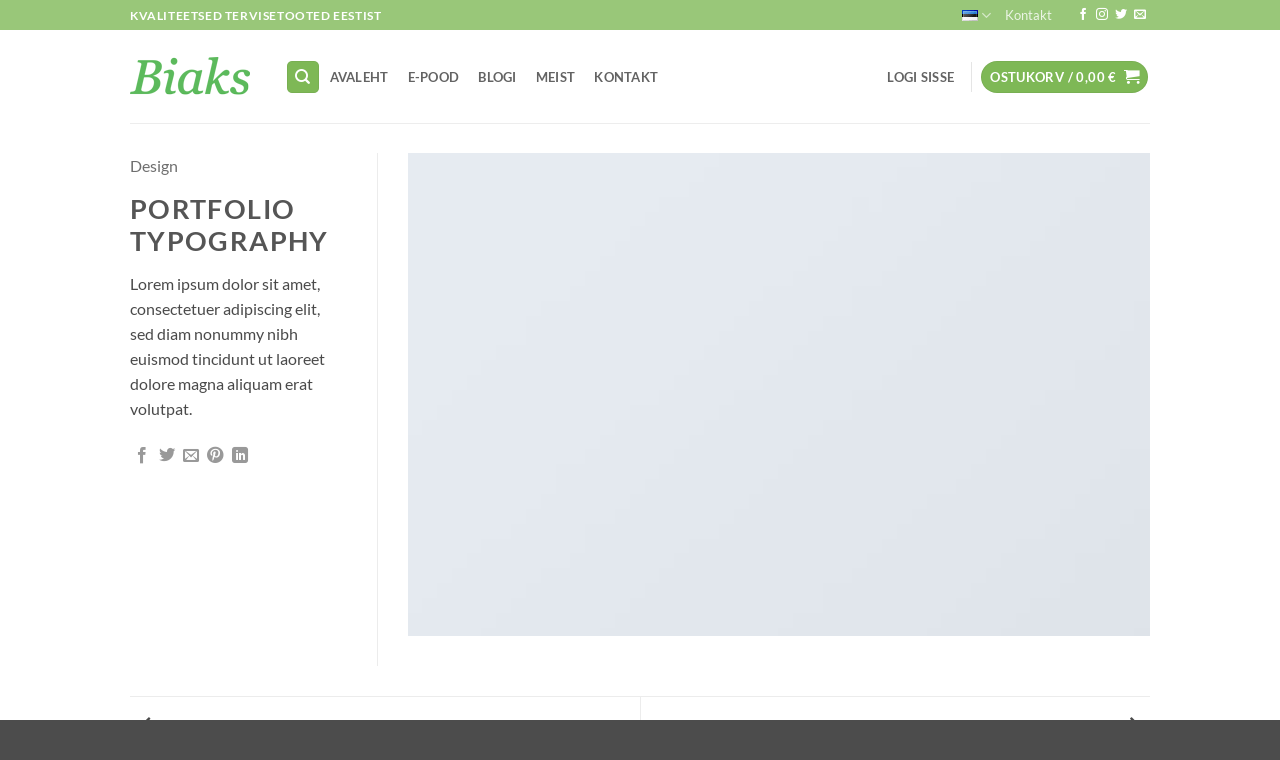

--- FILE ---
content_type: text/javascript
request_url: https://www.biaks.ee/wp-content/plugins/woocommerce-eabi-postoffice/js/jquery.cascadingdropdown.js?ver=6.9
body_size: 3105
content:
/*! 
 *   jQuery Cascading Dropdown Plugin 1.2.6
 *   https://github.com/dnasir/jquery-cascading-dropdown
 *
 *   Copyright 2015, Dzulqarnain Nasir
 *   http://dnasir.com
 *
 *   Licensed under the MIT license:
 *   http://www.opensource.org/licenses/MIT
 */

(function ($, undefined) {
    'use strict';

    var defaultOptions = {
        usePost: false,
        useJson: false,
        selectBoxes: []
    };

    // Constructor
    function Dropdown(options, parent) {
        this.el = $(options.selector, parent.el);
        this.parent = parent;
        this.options = $.extend({}, defaultOptions, options);
        this.name = this.options.paramName || this.el.attr('name');
        this.requiredDropdowns = options.requires && options.requires.length ? $(options.requires.join(','), parent.el) : null;
        this.isLoadingClassName = this.options.isLoadingClassName || parent.options.isLoadingClassName || 'cascading-dropdown-loading';
    }

    // Methods
    Dropdown.prototype = {
        _create: function() {
            var self = this;

            self.pending = 0;
            self.initialised = false;
            self.originalDropdownItems = self.el.children('option');

            // Init event handlers
            if(typeof self.options.onChange === 'function') {
//                self.el.change(function(event) {
                self.el.on('change', function(event) {
                    var requirementsMet = self._requirementsMet() && self.el[0].value;
                    self.options.onChange.call(self, event, self.el.val(), self.getRequiredValues(), requirementsMet);
                });
            }

            if(self.requiredDropdowns) {
//                self.requiredDropdowns.change(function(event) {
                self.requiredDropdowns.on('change', function(event) {
                    self.update();
                });
            }

            // Init source
            self._initSource();

            // Call update
            self.update();
        },

        // Enables the dropdown
        enable: function() {
//            return this.el.removeAttr('disabled').triggerHandler('enabled');
            return this.el.prop('disabled', false).triggerHandler('enabled');
        },

        // Disables the dropdown
        disable: function() {
//            return this.el.attr('disabled', 'disabled').triggerHandler('disabled');
            return this.el.prop('disabled', true).triggerHandler('disabled');
        },
        // Enables the dropdown
        show: function() {
            return this.el.show().triggerHandler('shown');
        },


        // Checks if required dropdowns have value
        _requirementsMet: function() {
            var self = this;

            if(!self.requiredDropdowns) {
                return true;
            }

            if(self.options.requireAll) { // If requireAll is true, return true if all dropdowns have values
                return (self.requiredDropdowns.filter(function() {
                    return !!$(this).val();
                }).length == self.options.requires.length);
            } else { // Otherwise, return true if any one of the required dropdowns has value
                return (self.requiredDropdowns.filter(function() {
                    return !!$(this).val();
                }).length > 0);
            }
        },

        // Defines dropdown item list source - inspired by jQuery UI Autocomplete
        _initSource: function() {
            var self = this;

//            if($.isArray(self.options.source)) {
            if(Array.isArray(self.options.source)) {
                this.source = function(request, response) {
                    response($.map(self.options.source, function(item) {
                        return {
                            label: item.label || item.value || item,
                            value: item.value || item.label || item,
                            selected: item.selected
                        };
                    }));
                };
            } else if ( typeof self.options.source === 'string' ) {
                var url = self.options.source;

                this.source = function(request, response) {
                    if ( self.xhr ) {
                        self.xhr.abort();
                    }
                    self.xhr = $.ajax({
                        url: url,
                        data: self.options.useJson ? JSON.stringify(request) : request,
                        dataType: self.options.useJson ? 'json' : undefined,
                        type: self.options.usePost ? 'post' : 'get',
                        contentType: 'application/json; charset=utf-8',
                        success: function(data) {
                            response(data);
                        },
                        error: function() {
                            response([]);
                        }
                    });
                };
            } else {
                this.source = self.options.source;
            }
        },

        getRequiredValues: function() {
            var data = {};
            if(this.requiredDropdowns) {
                $.each(this.requiredDropdowns, function() {
                    var instance = $(this).data('plugin_cascadingDropdown');
                    if(instance.name) {
                        data[instance.name] = instance.el.val();
                    }
                });
            }

            return data;
        },

        // Update the dropdown
        update: function() {
            var self = this;

            // Disable it first
            self.disable();

            // If required dropdowns have no value, return
            if(!self._requirementsMet()) {
                self.setSelected(0);
                self._triggerReady();
                return self.el;
            }

            // If source isn't defined, it's most likely a static dropdown, so just enable it
            if(!self.source) {
                self.enable();
//                self.show();
                self._triggerReady();
                return self.el;
            }

            // Reset the dropdown value so we don't trigger a false call
//            self.el.val('').change();
            self.el.val('').trigger('change');

            // Fetch data from required dropdowns
            var data = self.getRequiredValues();
            

            // Pass it to defined source for processing
            self.pending++;
            self.el.addClass(self.isLoadingClassName);
            self.source(data, self._response());

            return self.el;
        },

        _response: function(items) {
            var self = this;

            return function(items) {
                self._renderItems(items);

                self.pending--;
                if(!self.pending) {
                    self.el.removeClass(self.isLoadingClassName);
                }
            }
        },

        // Render the dropdown items
        _renderItems: function(items) {
            var self = this;

            // Remove all dropdown items and restore to initial state
            self.el.children('optgroup, option').remove();
//            self.el.children('option').remove();
            self.el.append(self.originalDropdownItems);

            if(!items || !items.length) {
                self._triggerReady();
                return;
            }

            var selected, 
                    html = '',
                    optionsHtml = '',
                    previousGroup = false,
                    optGroupHtml = '',
                    groupCount = 0;

            // Add all items as dropdown item
            $.each(items, function(index, item) {
                var selectedAttr = '';
                if(item.selected) {
                    selected = item;
                }
                if (item.group !== previousGroup) {
                    if (previousGroup !== false) {
                        optionsHtml += '</optgroup>';
                        optionsHtml += '<optgroup label="' + jQuery('<span>').text(item.group_title).html() + '">';
                        
                    } else {
                        optGroupHtml += '<optgroup label="' + jQuery('<span>').text(item.group_title).html() + '">';
                    }
                    groupCount++;
                }
                optionsHtml += '<option value="' + item.value + '"' + selectedAttr + '>' + jQuery('<span>').text(item.label).html() + '</option>';
                
                previousGroup = item.group;

//                self.el.append('<option value="' + item.value + '"' + selectedAttr + '>' + item.label + '</option>');
            });
            
            if (groupCount > 1) {
                html += optGroupHtml + optionsHtml + '</optgroup>';
            } else {
                html += optionsHtml;
            }
                self.el.append(html);

            // Enable the dropdown
            self.enable();
            self.show();

            // If a selected item exists, set it as default
            selected && self.setSelected(selected.value.toString());

            self._triggerReady();
        },

        // Trigger the ready event when instance is initialised for the first time
        _triggerReady: function() {
            if(this.initialised) return;

            // Set selected dropdown item if defined
            this.options.selected && this.setSelected(this.options.selected);

            this.initialised = true;
            this.el.triggerHandler('ready');
        },

        // Sets the selected dropdown item
        setSelected: function(indexOrValue, triggerChange) {
            var self = this,
                dropdownItems = self.el.find('option');

            // Trigger change event by default
            if(typeof triggerChange === 'undefined') {
                triggerChange = true;
            }

            // If given value is a string, get the index where it appears in the dropdown
            if(typeof indexOrValue === 'string') {
                indexOrValue = dropdownItems.index(dropdownItems.filter(function() { return this.value === indexOrValue; })[0]);
            }

            // If index is undefined or out of bounds, do nothing
            if(indexOrValue === undefined || indexOrValue < 0 || indexOrValue > dropdownItems.length) {
                return;
            }

            // Set the dropdown item
            self.el[0].selectedIndex = indexOrValue;

            // Trigger change event
            if(triggerChange) {
 //               self.el.change();
                self.el.trigger('change');
            }

            return self.el;
        }
    };

    function CascadingDropdown(element, options) {
        this.el = $(element);
        this.options = $.extend({ selectBoxes: [] }, options);
        this._init();
    }

    CascadingDropdown.prototype = {
        _init: function() {
            var self = this;

            self.pending = 0;

            // Instance array
            self.dropdowns = [];
            
            var dropdowns = $($.map(self.options.selectBoxes, function(item) {
                return item.selector;
            }).join(','), self.el);

            // Init event handlers
            var counter = 0;
            function readyEventHandler(event) {
                if(++counter == dropdowns.length) { // Once all dropdowns are ready, unbind the event handler, and execute onReady
//                    dropdowns.unbind('ready', readyEventHandler);
                    dropdowns.off('ready', readyEventHandler);
                    self.options.onReady.call(self, event, self.getValues());
                }
            }

            function changeEventHandler(event) {
                self.options.onChange.call(self, event, self.getValues());
            }
            
            if(typeof self.options.onReady === 'function') {
//                dropdowns.bind('ready', readyEventHandler);
                dropdowns.on('ready', readyEventHandler);
            }

            if(typeof self.options.onChange === 'function') {
//                dropdowns.bind('change', changeEventHandler);
                dropdowns.on('change', changeEventHandler);
            }

            // Init dropdowns
            $.each(self.options.selectBoxes, function(index, item) {
                // Create the instance
                var instance = new Dropdown(this, self);

                // Assign it to the element as a data property
                $(this.selector, self.el).data('plugin_cascadingDropdown', instance);

                // Insert it into the dropdown instance array
                self.dropdowns.push(instance);

                // Call the create method
                instance._create();
            });
        },

        // Fetches the values from all dropdowns in this group
        getValues: function() {
            var values = {};

            // Build the object and insert values from instances with name
            $.each(this.dropdowns, function(index, instance) {
                if(instance.name) {
                    values[instance.name] = instance.el.val();
                }
            });

            return values;
        }
    }

    // jQuery plugin declaration
    $.fn.cascadingDropdown = function(methodOrOptions) {
        var $this = $(this),
            args = arguments,
            instance = $this.data('plugin_cascadingDropdown');

        if(typeof methodOrOptions === 'object' || !methodOrOptions) {
            return !instance && $this.data('plugin_cascadingDropdown', new CascadingDropdown(this, methodOrOptions));
        } else if(typeof methodOrOptions === 'string') {
            if(!instance) {
                $.error('Cannot call method ' + methodOrOptions + ' before init.');
            } else if(instance[methodOrOptions]) {
                return instance[methodOrOptions].apply(instance, Array.prototype.slice.call(args, 1))
            }
        } else {
            $.error('Method ' + methodOrOptions + ' does not exist in jQuery.cascadingDropdown');
        }
    };
})(jQuery);
